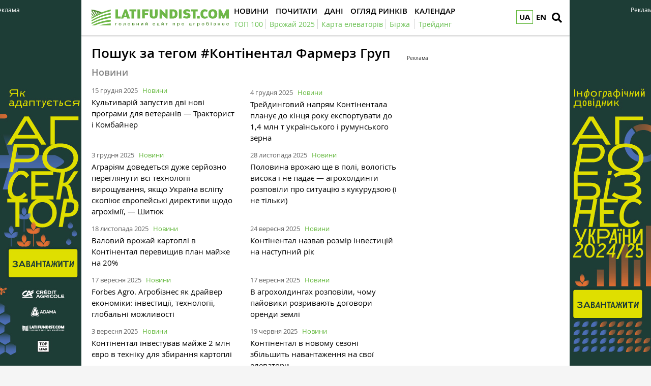

--- FILE ---
content_type: text/html; charset=UTF-8
request_url: https://latifundist.com/tag/%D0%9A%D0%BE%D0%BD%D1%82%D1%96%D0%BD%D0%B5%D0%BD%D1%82%D0%B0%D0%BB+%D0%A4%D0%B0%D1%80%D0%BC%D0%B5%D1%80%D0%B7+%D0%93%D1%80%D1%83%D0%BF
body_size: 15545
content:
<!DOCTYPE html>
<html lang="uk">
<head>
<meta http-equiv="Content-Type" content="text/html; charset=utf-8" />
<meta http-equiv="x-ua-compatible" content="ie=edge">
<link rel="shortcut icon" href="/assets/7bee7cbe/images/favicon.png" type="image/png" />
<link rel="apple-touch-icon" href="/assets/7bee7cbe/images/apple_fav.png">
<link rel="manifest" href="/manifest.json">
<meta name="viewport" content="width=device-width, initial-scale=1">
<meta name="theme-color" content="#ffffff">
<meta name="telegram:channel" content="@latifundistcom" />
<meta name="robots" content="max-image-preview:large">
<meta property="og:type" content="website">
<meta property="og:site_name" content="Latifundist.com">
<meta property="og:locale" content="uk_UA" />
<link rel="preload" href="/assets/7bee7cbe/css/fonts/opensans-semibold/opensans-semibold.ttf" as="font" type="font/ttf" crossorigin>
<link rel="preload" href="/assets/7bee7cbe/css/fonts/opensans-regular/opensans-regular.ttf" as="font" type="font/ttf" crossorigin>
<link rel="preload" href="/assets/7bee7cbe/css/fonts/opensans-bold/opensans-bold.ttf" as="font" type="font/ttf" crossorigin>
<link rel="preload" href="/assets/7bee7cbe/css/fonts/opensans-semibolditalic/opensans-semibolditalic.ttf" as="font" type="font/ttf" crossorigin>
<link rel="preload" href="/assets/7bee7cbe/libs/fontawesome-free-5.12.1/webfonts/fa-solid-900.woff2" as="font" type="font/woff2" crossorigin>
<link rel="dns-prefetch" href="https://www.googletagmanager.com" >
<link rel="dns-prefetch" href="https://www.google-analytics.com" >
<link rel="dns-prefetch" href="https://securepubads.g.doubleclick.net" >
<!-- Google Tag Manager -->
<script>(function(w,d,s,l,i){w[l]=w[l]||[];w[l].push({'gtm.start':
new Date().getTime(),event:'gtm.js'});var f=d.getElementsByTagName(s)[0],
j=d.createElement(s),dl=l!='dataLayer'?'&l='+l:'';j.async=true;j.src=
'https://www.googletagmanager.com/gtm.js?id='+i+dl;f.parentNode.insertBefore(j,f);
})(window,document,'script','dataLayer','GTM-TFV6C8');</script>
<!-- End Google Tag Manager -->
<meta name="google-site-verification" content="7FSWzQogIrMSifYpG74xSKNM3AXnYOP6FoREXTIOH34" />
<script>
if ('serviceWorker' in navigator) {
window.addEventListener('load', () => {
navigator.serviceWorker.register('/service-worker.js');
});
}
</script>
<meta name="keywords" content="#Контінентал Фармерз Груп , латифундист" />
<meta name="description" content="Смотрите все результаты поиска по тегу #Контінентал Фармерз Груп в крупнейшей базе досье и компаний, новостях и статьях, фото и видео агрорынка" />
<link rel="canonical" href="https://latifundist.com/tag/Контінентал Фармерз Груп" />
<link rel="stylesheet" type="text/css" href="/assets/7bee7cbe/libs/fontawesome-free-5.12.1/css/all.min.css" />
<link rel="stylesheet" type="text/css" href="/assets/7bee7cbe/css/main.min.css?v=lt-3.8.19-6-gb6a53ecb" />
<link rel="stylesheet" type="text/css" href="/assets/7bee7cbe/css/normalize.min.css" />
<link rel="stylesheet" type="text/css" href="/assets/7bee7cbe/css/styles.css?v=lt-3.8.19-6-gb6a53ecb" />
<link rel="stylesheet" type="text/css" href="/assets/2cc00dfb/assets/styles.css" />
<style type="text/css">
/*<![CDATA[*/
.hot-container{
float: left;
width: 100%;
margin: 10px 0;
background: #f0f0f0;
}
.hot { list-style:none; margin:0; padding:0; }
.hot li { display:block; float:left; width: auto;}
.hot li:first-child{padding-left: 0; font-size: 14px;font-weight: 500}
.hot_holder:after {
clear: both;
}
/*]]>*/
</style>
<title>Поиск по тегу #Контінентал Фармерз Груп в новостях, статьях, фото и видео, досье и компаниях — Latifundist.com</title>
<meta property="fb:pages" content="195360153873799" />
<meta name="twitter:site" content="@LatifundistCom">
<meta name="twitter:creator" content="@LatifundistCom"/>
<meta name="twitter:card" content="summary"/>
<meta name="twitter:domain" content="https://latifundist.com"/>
<script type="text/javascript">
var csrfTokenName = "YII_CSRF_TOKEN";
var csrfTokenValue = "VFgwUklvOFZMUzhFflI5M2ppZ18xSDU3dzZ2VUlGQ071r6a9AR1xqjd418E-hyacoXOlFK2BPo40s1Jf4zlkFA==";
</script>
<script type="text/javascript"><!-- Google Analytics (noscript) --></script>    </head>
<body class=" nolinks">
<!-- Google Tag Manager (noscript) -->
<noscript><iframe src="https://www.googletagmanager.com/ns.html?id=GTM-TFV6C8"
height="0" width="0" style="display:none;visibility:hidden"></iframe></noscript>
<!-- End Google Tag Manager (noscript) -->
<script async='async' src='https://www.googletagservices.com/tag/js/gpt.js'></script>
<script>
var googletag = googletag || {};
googletag.cmd = googletag.cmd || [];
</script>
<script>
googletag.cmd.push(function() {
googletag.defineSlot('/21104329/Lat-searchtag_300x250', [300, 250], 'div-gpt-ad-1493128019563-0').addService(googletag.pubads());
googletag.pubads().enableSingleRequest();
googletag.enableServices();
});
</script>
<header class="wrapper header">
<div class="container">
<div class="header__top">
<a href="/" id="logo" class="header__logo">
<img src="/assets/7bee7cbe/images/logo_uk.svg" alt="Latifundist.com" width="270" height="34">
</a>
<div class="header__lang">
<a href="/tag/%D0%9A%D0%BE%D0%BD%D1%82%D1%96%D0%BD%D0%B5%D0%BD%D1%82%D0%B0%D0%BB+%D0%A4%D0%B0%D1%80%D0%BC%D0%B5%D1%80%D0%B7+%D0%93%D1%80%D1%83%D0%BF#" class="header__lang__link is-current">
UA        </a>
<ul class="header__lang__list">
<li class="header__lang__item">
<a href="/" class="header__lang__link active">UA</a>
</li>
<li class="header__lang__item">
<a href="/en" class="header__lang__link">EN</a>
</li>
</ul>
</div>
<a href="#" class="header__search__btn-open" aria-label="search"><i class="fa fa-search"></i></a>
<div class="header__mainmenu__btn-open">
<button type="button" class="tcon tcon-menu--xcross" aria-label="toggle menu">
<span class="tcon-menu__lines" aria-hidden="true"></span>
<span class="tcon-visuallyhidden">toggle menu</span>
</button>
</div>
</div>
<div class="header__bottom">
<div class="header__bottom_inner">
<nav class="header__menu" id="yw8">
<a class="active header__menu__link" href="/novosti"><span>Новини</span></a>
<a class="header__menu__link" href="/pochytat"><span>Почитати</span></a>
<a class="header__menu__link" href="/dannye"><span>Дані</span></a>
<a class="header__menu__link" href="/market-review"><span>Огляд ринків</span></a>
<a class="header__menu__link" href="/sobytiya"><span>Календар</span></a>
</nav>
<nav class="header__project_menu" style="min-width: 100%;">
<a class="header__project_menu__link" href="/rating/top100"><span>ТОП 100</span></a><a class="header__project_menu__link" href="/urozhaj-online-2025"><span>Врожай 2025</span></a><a class="header__project_menu__link" href="https://elevatorist.com/54-pidpiska-na-kartu-elevatoriv-ukrayini?utm_source=latifundist&amp;utm_medium=spetstema"><span>Карта елеваторів</span></a><a class="header__project_menu__link" href="https://latifundist.com/birzha"><span>Біржа</span></a>        <a class="header__project_menu__link" href="/spetstemy/trejding"><span>Трейдинг</span></a>    </nav>
</div>
</div>
</div>
<div class="header__search__block">
<div class="header__search__block__overlay"></div>
<div class="header__search__block_inner">
<div class="container">
<div class="header__search__form">
<form action="/search" method="get"
onsubmit="if($('[name=s]',$(this)).val() == '') return false;">
<input autocomplete="off" type="search" name="s" id="mainsearch"
class="header__search__inputbox" placeholder="Що шукати?">
<div class="header__search__options is-opened">
<div class="header__search__options__btn-open"><i class="fa fa-gear"></i></div>
<div class="header__search__options__list">
<div class="header__search__options__block">
<div class="form-group">
<label class="iradio">
<input type="radio"
name="match_mode"                                                    value="1"><i></i>
Поиск любого слова из фразы
</label>
</div>
<div class="form-group">
<label class="iradio">
<input type="radio"
name="match_mode" checked                                                   value="0"><i></i>
Поиск по фразе целиком
</label>
</div>
</div>
</div>
</div>
<button type="submit" class="header__search__btn-submit"><i class="fa fa-search"></i>
<span>Шукати</span></button>
<button type="reset" class="header__search__btn-close"><i class="fa fa-close"></i>
<span>Скасувати</span></button>
</form>
</div>
</div>
</div>
</div>
</header>
<section class="branding">
<div class="rcl-note" style="color:#FFF">Реклама</div>
<div class="rcl-note rcl-note-right" style="color:#FFF">Реклама</div>
<a href="https://agribusinessinukraine.com/the-infographics-report-ukrainian-agribusiness-2025/?utm_source=latifundist&utm_medium=branding" target="_blank" data-bnid="1180" data-lang="" class="branding_link">
<img src="/media/banner/original/00/01/1180/banners-ukragro-20251200h1200-157329.jpg?1767045637" alt="Брендування Інфобук 30.12.2025-31.01.2026">
</a>
</section>
<section id="wrapper" class="wrapper">
<section id="wrapper_inner">
<section class="wrapper page page_search">
<section class="container pagebody">
<main class="wrapper pagecontent" role="main">
<h1 class="articletitle">Пошук за тегом #Контінентал Фармерз Груп</h1>
<div class="page_search__result">
<div class="page_search__result">
<h2 class="blocktitle">Новини</h2>
<div id="yw0" class="list-view">
<div class="materials_block materials_block-lg-2 materials_block-md-2 materials_block-sm-2 materials_block-mb-1"><div class="items">
<div class="clv2-append">
<div class="material_item material_item-read">
<div class="material_item__inner">
<div class="material_item__info">
<div class="material_item__info__left">
<div class="material_item__date">15 грудня 2025</div>
<a href="/novosti" class="material_item__category">Новини</a>
</div>
</div>
<a href="/novosti/69071-kultivarij-zapustiv-dvi-novi-programi-dlya-veteraniv--traktorist-i-kombajner" class="material_item__link">
<div class="material_item__title"><span>Культиварій запустив дві нові програми для ветеранів — Тракторист і Комбайнер</span></div>
</a>
</div>
</div>
<div class="material_item material_item-read">
<div class="material_item__inner">
<div class="material_item__info">
<div class="material_item__info__left">
<div class="material_item__date"> 4 грудня 2025</div>
<a href="/novosti" class="material_item__category">Новини</a>
</div>
</div>
<a href="/novosti/68983-trejdingovij-napryam-kontinentala-planuye-do-kintsya-roku-eksportuvati-do-14-mln-t-ukrayinskogo-i-rumunskogo-zerna" class="material_item__link">
<div class="material_item__title"><span>Трейдинговий напрям Контінентала планує до кінця року експортувати до 1,4 млн т українського і румунського зерна</span></div>
</a>
</div>
</div>
<div class="material_item material_item-read">
<div class="material_item__inner">
<div class="material_item__info">
<div class="material_item__info__left">
<div class="material_item__date"> 3 грудня 2025</div>
<a href="/novosti" class="material_item__category">Новини</a>
</div>
</div>
<a href="/novosti/68976-agrariyam-dovedetsya-duzhe-serjozno-pereglyanuti-vsi-tehnologiyi-viroshchuvannya-yakshcho-ukrayina-vslipu-skopiyuye-yevropejski-direktivi-shchodo-agrohimiyi--shityuk" class="material_item__link">
<div class="material_item__title"><span>Аграріям доведеться дуже серйозно переглянути всі технології вирощування, якщо Україна всліпу скопіює європейські директиви щодо агрохімії, — Шитюк</span></div>
</a>
</div>
</div>
<div class="material_item material_item-read">
<div class="material_item__inner">
<div class="material_item__info">
<div class="material_item__info__left">
<div class="material_item__date">28 листопада 2025</div>
<a href="/novosti" class="material_item__category">Новини</a>
</div>
</div>
<a href="/novosti/68945-polovina-vrozhayu-shche-v-poli-vologist-visoka-i-ne-padaye--agroholdingi-rozpovili-pro-situatsiyu-z-kukurudzoyu-i-ne-tilki" class="material_item__link">
<div class="material_item__title"><span>Половина врожаю ще в полі, вологість висока і не падає — агрохолдинги розповіли про ситуацію з кукурудзою (і не тільки)</span></div>
</a>
</div>
</div>
<div class="material_item material_item-read">
<div class="material_item__inner">
<div class="material_item__info">
<div class="material_item__info__left">
<div class="material_item__date">18 листопада 2025</div>
<a href="/novosti" class="material_item__category">Новини</a>
</div>
</div>
<a href="/novosti/68861-valovij-vrozhaj-kartopli-v-kontinental-perevishchiv-plan-majzhe-na-20" class="material_item__link">
<div class="material_item__title"><span>Валовий врожай картоплі в Контінентал перевищив план майже на 20%</span></div>
</a>
</div>
</div>
<div class="material_item material_item-read">
<div class="material_item__inner">
<div class="material_item__info">
<div class="material_item__info__left">
<div class="material_item__date">24 вересня 2025</div>
<a href="/novosti" class="material_item__category">Новини</a>
</div>
</div>
<a href="/novosti/68436-kontinental-nazvav-rozmir-investitsij-na-nastupnij-rik" class="material_item__link">
<div class="material_item__title"><span>Контінентал назвав розмір інвестицій на наступний рік</span></div>
</a>
</div>
</div>
<div class="material_item material_item-read">
<div class="material_item__inner">
<div class="material_item__info">
<div class="material_item__info__left">
<div class="material_item__date">17 вересня 2025</div>
<a href="/novosti" class="material_item__category">Новини</a>
</div>
</div>
<a href="/novosti/68381-forbes-agro-agrobiznes-yak-drajver-ekonomiki-investitsiyi-tehnologiyi-globalni-mozhlivosti" class="material_item__link">
<div class="material_item__title"><span>Forbes Agro. Агробізнес як драйвер економіки: інвестиції, технології, глобальні можливості</span></div>
</a>
</div>
</div>
<div class="material_item material_item-read">
<div class="material_item__inner">
<div class="material_item__info">
<div class="material_item__info__left">
<div class="material_item__date">17 вересня 2025</div>
<a href="/novosti" class="material_item__category">Новини</a>
</div>
</div>
<a href="/novosti/68378-v-agroholdingah-rozpovili-chomu-pajoviki-rozrivayut-dogovori-orendi-zemli" class="material_item__link">
<div class="material_item__title"><span>В агрохолдингах розповіли, чому пайовики розривають договори оренди землі</span></div>
</a>
</div>
</div>
<div class="material_item material_item-read">
<div class="material_item__inner">
<div class="material_item__info">
<div class="material_item__info__left">
<div class="material_item__date"> 3 вересня 2025</div>
<a href="/novosti" class="material_item__category">Новини</a>
</div>
</div>
<a href="/novosti/68266-kontinental-investuvav-majzhe-2-mln-yevro-v-tehniku-dlya-zbirannya-kartopli" class="material_item__link">
<div class="material_item__title"><span>Контінентал інвестував майже 2 млн євро в техніку для збирання картоплі</span></div>
</a>
</div>
</div>
<div class="material_item material_item-read">
<div class="material_item__inner">
<div class="material_item__info">
<div class="material_item__info__left">
<div class="material_item__date">19 червня 2025</div>
<a href="/novosti" class="material_item__category">Новини</a>
</div>
</div>
<a href="/novosti/67664-kontinental-v-novomu-sezoni-zbilshit-navantazhennya-na-svoyi-elevatori" class="material_item__link">
<div class="material_item__title"><span>Контінентал в новому сезоні збільшить навантаження на свої елеватори</span></div>
</a>
</div>
</div>
<div class="material_item material_item-read">
<div class="material_item__inner">
<div class="material_item__info">
<div class="material_item__info__left">
<div class="material_item__date"> 3 червня 2025</div>
<a href="/novosti" class="material_item__category">Новини</a>
</div>
</div>
<a href="/novosti/67536-kontinental-rozvivatime-trejding-ne-lishe-v-ukrayini-a-v-usomu-chornomorskomu-regioni--georg-fon-nolken" class="material_item__link">
<div class="material_item__title"><span>Контінентал розвиватиме трейдинг не лише в Україні, а в усьому Чорноморському регіоні — Георг фон Нолкен</span></div>
</a>
</div>
</div>
<div class="material_item material_item-read">
<div class="material_item__inner">
<div class="material_item__info">
<div class="material_item__info__left">
<div class="material_item__date"> 3 червня 2025</div>
<a href="/novosti" class="material_item__category">Новини</a>
</div>
</div>
<a href="/novosti/67531-ukrayina-maye-shans-obijti-braziliyu-na-yevropejskomu-rinku-soyi-zavdyaki-statusu-nizkogo-riziku-shchodo-virubki-lisiv--dumka" class="material_item__link">
<div class="material_item__title"><span>Україна має шанс обійти Бразилію на європейському ринку сої завдяки статусу «низького ризику» щодо вирубки лісів — думка</span></div>
</a>
</div>
</div>
<div class="material_item material_item-read">
<div class="material_item__inner">
<div class="material_item__info">
<div class="material_item__info__left">
<div class="material_item__date">19 травня 2025</div>
<a href="/novosti" class="material_item__category">Новини</a>
</div>
</div>
<a href="/novosti/67418-bilshist-agroholdingiv-zapuskaye-trejd-ne-zaradi-zarobitku-na-nomu-a-same-zaradi-obertannya-aktiviv--gavrilyuk" class="material_item__link">
<div class="material_item__title"><span>Більшість агрохолдингів запускає трейд не заради заробітку на ньому, а саме заради обертання активів — Гаврилюк</span></div>
</a>
</div>
</div>
<div class="material_item material_item-read">
<div class="material_item__inner">
<div class="material_item__info">
<div class="material_item__info__left">
<div class="material_item__date">16 травня 2025</div>
<a href="/novosti" class="material_item__category">Новини</a>
</div>
</div>
<a href="/novosti/67404-kontinental-popovniv-park-silgosptehniki-12-traktorami" class="material_item__link">
<div class="material_item__title"><span>Контінентал поповнив парк сільгосптехніки 12 тракторами</span></div>
</a>
</div>
</div>
<div class="material_item material_item-read">
<div class="material_item__inner">
<div class="material_item__info">
<div class="material_item__info__left">
<div class="material_item__date">17 квітня 2025</div>
<a href="/novosti" class="material_item__category">Новини</a>
</div>
</div>
<a href="/novosti/67177-kontinental-kupiv-ponad-150-odinits-novoyi-silgosptehniki" class="material_item__link">
<div class="material_item__title"><span>Контінентал купив понад 150 одиниць нової сільгосптехніки</span></div>
</a>
</div>
</div>
<div class="material_item material_item-read">
<div class="material_item__inner">
<div class="material_item__info">
<div class="material_item__info__left">
<div class="material_item__date">16 квітня 2025</div>
<a href="/novosti" class="material_item__category">Новини</a>
</div>
</div>
<a href="/novosti/67173-kontinental-vidnoviv-posivnu-kampaniyu-pislya-vimushenoyi-pauzi" class="material_item__link">
<div class="material_item__title"><span>Контінентал відновив посівну кампанію після вимушеної паузи</span></div>
</a>
</div>
</div>
<div class="material_item material_item-read">
<div class="material_item__inner">
<div class="material_item__info">
<div class="material_item__info__left">
<div class="material_item__date"> 2 квітня 2025</div>
<a href="/novosti" class="material_item__category">Новини</a>
</div>
</div>
<a href="/novosti/67057-kontinental-pochav-posadku-kartopli-v-dvoh-oblastyah" class="material_item__link">
<div class="material_item__title"><span>Контінентал почав посадку картоплі в двох областях</span></div>
</a>
</div>
</div>
<div class="material_item material_item-read">
<div class="material_item__inner">
<div class="material_item__info">
<div class="material_item__info__left">
<div class="material_item__date">18 березня 2025</div>
<a href="/novosti" class="material_item__category">Новини</a>
</div>
</div>
<a href="/novosti/66942-kontinental-zapustiv-vlasnij-trejding-hochut-vijti-na-57-mln-t-na-rik" class="material_item__link">
<div class="material_item__title"><span>Контінентал запустив власний трейдинг. Хочуть вийти на 5–7 млн т на рік</span></div>
</a>
</div>
</div>
<div class="material_item material_item-read">
<div class="material_item__inner">
<div class="material_item__info">
<div class="material_item__info__left">
<div class="material_item__date">18 березня 2025</div>
<a href="/novosti" class="material_item__category">Новини</a>
</div>
</div>
<a href="/novosti/66940-v-kontinental-startuvav-polovij-sezon-2025-pid-ozimimi-v-kompaniyi-tsogorich-85-tis-ga" class="material_item__link">
<div class="material_item__title"><span>В Контінентал стартував польовий сезон-2025, під озимими в компанії цьогоріч 85 тис. га</span></div>
</a>
</div>
</div>
<div class="material_item material_item-read">
<div class="material_item__inner">
<div class="material_item__info">
<div class="material_item__info__left">
<div class="material_item__date">29 січня 2025</div>
<a href="/novosti" class="material_item__category">Новини</a>
</div>
</div>
<a href="/novosti/66572-kontinental-torik-splativ-rekordnu-dlya-kompaniyi-sumu-podatkiv" class="material_item__link">
<div class="material_item__title"><span>Контінентал торік сплатив рекордну для компанії суму податків</span></div>
</a>
</div>
</div>
</div></div></div><div class="blockmore"><a class="blockmore-btn blockmore-btn-materials" href="/tag/Контінентал Фармерз Груп?e=news"><span>Більше</span></a></div><div class="keys" style="display:none" title="/tag/%D0%9A%D0%BE%D0%BD%D1%82%D1%96%D0%BD%D0%B5%D0%BD%D1%82%D0%B0%D0%BB+%D0%A4%D0%B0%D1%80%D0%BC%D0%B5%D1%80%D0%B7+%D0%93%D1%80%D1%83%D0%BF"><span>69071</span><span>68983</span><span>68976</span><span>68945</span><span>68861</span><span>68436</span><span>68381</span><span>68378</span><span>68266</span><span>67664</span><span>67536</span><span>67531</span><span>67418</span><span>67404</span><span>67177</span><span>67173</span><span>67057</span><span>66942</span><span>66940</span><span>66572</span></div>
</div><hr class="section_separator" /><h2 class="blocktitle">Картки</h2>
<div id="yw1" class="list-view">
<div class="materials_block materials_block-lg-2 materials_block-md-2 materials_block-sm-2 materials_block-mb-1"><div class="items">
<div class="clv2-append">
<div class="material_item material_item-card-2">
<div class="material_item__inner">
<div class="material_item__info">
<div class="material_item__info__left">
<div class="material_item__date"> 9 жовтня 2025</div>
<a href="/cards" class="material_item__category">Картки</a>
</div>
<div class="material_item__info__right">    <div class="material_item__views"><i class="fa fa-eye"></i><span>2405</span></div>
</div>
</div>
<a href="/cards/101-10-mita-na-soyu-i-ripak-yak-eksporteri-zastryagli-mizh-tpp-i-mitnitseyu" class="material_item__link">
<div class="material_item__image_container">
<div class="material_item__image">
<div class="material_item__cardicon contain"><img src="/media/cards/600-s/00/00/101/papersed-155532.png" alt="" /></div>                    </div>
</div>
<div class="material_item__title"><span>10% мита на сою і ріпак: як експортери застрягли між ТПП і митницею</span></div>
</a>
</div>
</div>
</div></div></div><div class="keys" style="display:none" title="/tag/%D0%9A%D0%BE%D0%BD%D1%82%D1%96%D0%BD%D0%B5%D0%BD%D1%82%D0%B0%D0%BB+%D0%A4%D0%B0%D1%80%D0%BC%D0%B5%D1%80%D0%B7+%D0%93%D1%80%D1%83%D0%BF"><span>101</span></div>
</div><hr class="section_separator" /><h2 class="blocktitle">Репортажі</h2>
<div id="yw2" class="list-view">
<div class="materials_block materials_block-lg-2 materials_block-md-2 materials_block-sm-2 materials_block-mb-1"><div class="items">
<div class="clv2-append">
<div class="material_item ">
<div class="material_item__inner">
<div class="material_item__info">
<div class="material_item__info__left">
<div class="material_item__date"> 8 січня</div>
<a href="/reportazhy" class="material_item__category">Репортажі</a>
</div>
<div class="material_item__info__right">    <div class="material_item__views"><i class="fa fa-eye"></i><span>507</span></div>
</div>
</div>
<a href="/reportazhy/196-mhp-shukaye-bilok-u-komahah-kernel-perehodit-na-yuniti-a-zahidnij-bug-kombinuye-biologiyu-z-himiyeyu-golovne-z-konferentsiyi-btu-soil-health" class="material_item__link">
<div class="material_item__image_container">
<div class="material_item__image cover">
<img title="Конференція BTU Soil Health" src="/media/reportazhy/600-s-crop/00/00/196/6013490511222524789500826478122826060917632157n-157393.jpg" alt="Конференція BTU Soil Health" />                    </div>
</div>
<div class="material_item__title"><span>МХП шукає білок у комахах, Кернел переходить на юніти, а Західний Буг комбінує біологію з хімією. Головне з конференції BTU Soil Health</span></div>
</a>
</div>
</div>
<div class="material_item ">
<div class="material_item__inner">
<div class="material_item__info">
<div class="material_item__info__left">
<div class="material_item__date"> 5 червня 2024</div>
<a href="/reportazhy" class="material_item__category">Репортажі</a>
</div>
<div class="material_item__info__right">    <div class="material_item__views"><i class="fa fa-eye"></i><span>1864</span></div>
</div>
</div>
<a href="/reportazhy/173-yakim-bachat-ekonomichne-bronyuvannya-astarta-kontinenital-farmerz-grup-kernel-i-ukravit-ta-yak-zminiv-rinok-pratsi-novij-zakon-pro-mobilizatsiyu" class="material_item__link">
<div class="material_item__image_container">
<div class="material_item__image cover">
<img title="Яким бачать «економічне бронювання» Астарта, Контіненитал Фармерз Груп, Кернел і Ukravit та як змінив ринок праці новий закон про мобілізацію" src="/media/reportazhy/600-s-crop/00/00/173/4477571768499839905082288049802602879203013n-146237.jpg" alt="" />                    </div>
</div>
<div class="material_item__title"><span>Яким бачать «економічне бронювання» Астарта, Контінентал Фармерз Груп, Кернел і Ukravit та як змінив ринок праці новий закон про мобілізацію</span></div>
</a>
</div>
</div>
<div class="material_item ">
<div class="material_item__inner">
<div class="material_item__info">
<div class="material_item__info__left">
<div class="material_item__date">28 грудня 2021</div>
<a href="/reportazhy" class="material_item__category">Репортажі</a>
</div>
<div class="material_item__info__right">    <div class="material_item__views"><i class="fa fa-eye"></i><span>7063</span></div>
</div>
</div>
<a href="/reportazhy/149-degradovani-runti-abo-chomu-chvert-zemnoyi-poverhni-nepridatna-dlya-zemlerobstva" class="material_item__link">
<div class="material_item__image_container">
<div class="material_item__image cover">
<img title="Деградовані ґрунти, або Чому чверть земної поверхні непридатна для землеробства" src="/media/reportazhy/600-s-crop/00/00/149/ppp00198-133047.jpg" alt="Деградовані ґрунти, або Чому чверть земної поверхні непридатна для землеробства" />                    </div>
</div>
<div class="material_item__title"><span>Деградовані ґрунти, або Чому чверть земної поверхні непридатна для землеробства</span></div>
</a>
</div>
</div>
</div></div></div><div class="keys" style="display:none" title="/tag/%D0%9A%D0%BE%D0%BD%D1%82%D1%96%D0%BD%D0%B5%D0%BD%D1%82%D0%B0%D0%BB+%D0%A4%D0%B0%D1%80%D0%BC%D0%B5%D1%80%D0%B7+%D0%93%D1%80%D1%83%D0%BF"><span>196</span><span>173</span><span>149</span></div>
</div><hr class="section_separator" /><h2 class="blocktitle">Досьє</h2>
<div id="yw3" class="list-view">
<div class="materials_block materials_block-lg-4 materials_block-md-4 materials_block-sm-4 materials_block-mb-1"><div class="items">
<div class="clv2-append">
<div class="material_item material_item-person">
<div class="material_item__inner">
<a href="/dosye/shafran-andrij" class="material_item__link">
<div class="material_item__image_container">
<div class="material_item__image cover">
<img title="Андрій Шафран. Фото https://cfg.com.ua/" src="/media/dossier/350-350-w-crop/00/04/4806/screenshot-2025-10-10-061751-155603.png" alt="Андрій Шафран. Фото https://cfg.com.ua/" />                </div>
</div>
<div class="material_item__title"><span>Шафран Андрій</span></div>
</a>
<div class="material_item__desc">Директор департаменту інфраструктури та логістики  <a target="_blank" href="https://latifundist.com/kompanii/1263-cfgmriya">«Контінентал Фармерз Груп»</a></div>
</div>
</div>
<div class="material_item material_item-person">
<div class="material_item__inner">
<a href="/dosye/shityuk-konstantin" class="material_item__link">
<div class="material_item__image_container">
<div class="material_item__image cover">
<img title="Костянтин Шитюк" src="/media/dossier/350-350-w-crop/00/01/1889/kostyantin-shityuk-kontinental-144291.jpg" alt="" />                </div>
</div>
<div class="material_item__title"><span>Шитюк  Костянтин</span></div>
</a>
<div class="material_item__desc">Операційний директор <a target="_blank" href="https://latifundist.com/kompanii/1263-cfgmriya">«Контінентал Фармерз Груп»</a></div>
</div>
</div>
</div></div></div><div class="keys" style="display:none" title="/tag/%D0%9A%D0%BE%D0%BD%D1%82%D1%96%D0%BD%D0%B5%D0%BD%D1%82%D0%B0%D0%BB+%D0%A4%D0%B0%D1%80%D0%BC%D0%B5%D1%80%D0%B7+%D0%93%D1%80%D1%83%D0%BF"><span>4806</span><span>1889</span></div>
</div><hr class="section_separator" /><h2 class="blocktitle">Події</h2>
<div id="yw4" class="list-view">
<div class="materials_block materials_block-lg-2 materials_block-md-2 materials_block-sm-2 materials_block-mb-1"><div class="items">
<div class="clv2-append">
<div class="material_item material_item-event">
<div class="material_item__inner">
<a href="/sobytiya/3152-yak-pratsyuvati-bez-dobriv-ekonomika-yakist-rozvitok" class="material_item__link">
<div class="material_item__title"><span>Як працювати без добрив: економіка, якість, розвиток</span></div>
</a>
<div class="material_item__content">
<div class="material_item__event_address"><i class="fa fa-map-marker"></i><span>Україна, online</span></div>
<div class="material_item__event_date"><i class="fa fa-calendar"></i>
<span>
Серпень 2022, 11                </span>
</div>
</div>
</div>
</div></div></div></div><div class="keys" style="display:none" title="/tag/%D0%9A%D0%BE%D0%BD%D1%82%D1%96%D0%BD%D0%B5%D0%BD%D1%82%D0%B0%D0%BB+%D0%A4%D0%B0%D1%80%D0%BC%D0%B5%D1%80%D0%B7+%D0%93%D1%80%D1%83%D0%BF"><span>3152</span></div>
</div><hr class="section_separator" /><h2 class="blocktitle">Блоги</h2>
<div id="yw5" class="list-view">
<div class="materials_block materials_block-lg-2 materials_block-md-2 materials_block-sm-2 materials_block-mb-1"><div class="items">
<div class="clv2-append">
<div class="material_item ">
<div class="material_item__inner">
<div class="material_item__info">
<div class="material_item__info__left">
<div class="material_item__date"> 4 січня 2024</div>
<a href="/blog" class="material_item__category">Блоги</a>
</div>
<div class="material_item__info__right">    <div class="material_item__views"><i class="fa fa-eye"></i><span>3114</span></div>
</div>
</div>
<a href="/blog/read/3053-yak-agrokompaniyi-minyali-topmenedzhment-u-2023-rotsi-top-kadrovih-priznachen" class="material_item__link">
<div class="material_item__image_container">
<div class="material_item__image cover">
<img title="Як агрокомпанії міняли топменеджмент у 2023 році: ТОП кадрових призначень" src="/media/blog/600-s/00/03/3053/157528013215-143904.jpg" alt="ТОП кадрових агропризначень у 2023 році" />                    </div>
</div>
<div class="material_item__title"><span>Як агрокомпанії міняли топменеджмент у 2023 році: ТОП кадрових призначень</span></div>
</a>
</div>
</div>
<div class="material_item ">
<div class="material_item__inner">
<div class="material_item__info">
<div class="material_item__info__left">
<div class="material_item__date"> 3 липня 2023</div>
<a href="/blog" class="material_item__category">Блоги</a>
</div>
<div class="material_item__info__right">    <div class="material_item__views"><i class="fa fa-eye"></i><span>2127</span></div>
</div>
</div>
<a href="/blog/read/3006-agrarni-priznachennya-2023-traven-cherven" class="material_item__link">
<div class="material_item__image_container">
<div class="material_item__image cover">
<img title="Аграрні призначення 2023: Травень-червень" src="/media/blog/600-s/00/03/3006/157528008422-141198.jpg" alt="АгроПризначення 2023: Травень-червень" />                    </div>
</div>
<div class="material_item__title"><span>Аграрні призначення 2023: Травень-червень</span></div>
</a>
</div>
</div>
<div class="material_item ">
<div class="material_item__inner">
<div class="material_item__info">
<div class="material_item__info__left">
<div class="material_item__date">22 квітня 2022</div>
<a href="/blog" class="material_item__category">Блоги</a>
</div>
<div class="material_item__info__right">    <div class="material_item__views"><i class="fa fa-eye"></i><span>594</span></div>
</div>
</div>
<a href="/blog/read/2880-zmina-virobnitstva-ta-pidtrimka-armiyi-yak-u-voyennih-umovah-pratsyuye-kontinental-farmerz-grup" class="material_item__link">
<div class="material_item__image_container">
<div class="material_item__image cover">
<img title="Зміна виробництва та підтримка армії: як у воєнних умовах працює Контінентал Фармерз Груп" src="/media/blog/600-s/00/02/2880/27885913850505141483616936220705679877677619n-134939.jpg" alt="Зміна виробництва та підтримка армії: як у воєнних умовах працює Контінентал Фармерз Груп" />                    </div>
</div>
<div class="material_item__title"><span>Зміна виробництва та підтримка армії: як у воєнних умовах працює Контінентал Фармерз Груп</span></div>
</a>
</div>
</div>
<div class="material_item ">
<div class="material_item__inner">
<div class="material_item__info">
<div class="material_item__info__left">
<div class="material_item__date">28 березня 2022</div>
<a href="/blog" class="material_item__category">Блоги</a>
</div>
<div class="material_item__info__right">    <div class="material_item__views"><i class="fa fa-eye"></i><span>951</span></div>
</div>
</div>
<a href="/blog/read/2874-vidpochivati-nemaye-koli-chim-zajmayetsya-agrobiznes-v-umovah-vijni" class="material_item__link">
<div class="material_item__image_container">
<div class="material_item__image cover">
<img title="Відпочивати немає коли. Чим займається агробізнес в умовах війни? " src="/media/blog/600-s/00/02/2874/94f118aa27b0c5548040930a6847a56f7363e976-134481.jpg" alt="Відпочивати немає коли. Чим займається агробізнес в умовах війни? " />                    </div>
</div>
<div class="material_item__title"><span>Відпочивати немає коли. Чим займається агробізнес в умовах війни? </span></div>
</a>
</div>
</div>
</div></div></div><div class="keys" style="display:none" title="/tag/%D0%9A%D0%BE%D0%BD%D1%82%D1%96%D0%BD%D0%B5%D0%BD%D1%82%D0%B0%D0%BB+%D0%A4%D0%B0%D1%80%D0%BC%D0%B5%D1%80%D0%B7+%D0%93%D1%80%D1%83%D0%BF"><span>3053</span><span>3006</span><span>2880</span><span>2874</span></div>
</div><hr class="section_separator" /><h2 class="blocktitle">Інтервʼю</h2>
<div id="yw6" class="list-view">
<div class="materials_block materials_block-lg-2 materials_block-md-2 materials_block-sm-2 materials_block-mb-1"><div class="items">
<div class="clv2-append">
<div class="material_item ">
<div class="material_item__inner">
<div class="material_item__info">
<div class="material_item__info__left">
<div class="material_item__date">24 вересня 2025</div>
<a href="/interview" class="material_item__category">Інтервʼю</a>
</div>
<div class="material_item__info__right">    <div class="material_item__views"><i class="fa fa-eye"></i><span>1799</span></div>
</div>
</div>
<a href="/interview/871-mito-na-ripak-ta-soyu-vidrizaye-ukrayinu-vid-zakordonnih-rinkiv--georg-fon-nolken-kontinental-farmerz-grup" class="material_item__link">
<div class="material_item__image_container">
<div class="material_item__image cover">
<img src="/media/interview/600-s-crop/00/00/871/screenshot3-155212.jpg" alt="" />                    </div>
</div>
<div class="material_item__title"><span>Мито на ріпак та сою відрізає Україну від закордонних ринків, — Георг фон Нолкен, Контінентал Фармерз Груп</span></div>
</a>
</div>
</div>
<div class="material_item ">
<div class="material_item__inner">
<div class="material_item__info">
<div class="material_item__info__left">
<div class="material_item__date"> 3 червня 2025</div>
<a href="/interview" class="material_item__category">Інтервʼю</a>
</div>
<div class="material_item__info__right">    <div class="material_item__views"><i class="fa fa-eye"></i><span>781</span></div>
</div>
</div>
<a href="/interview/840-tse-ne-supermarzhinalnij-biznes-ale-mi-znayemo-yak-zarobiti-rozpitali-georga-fon-nolkena-chomu-kontinental-pishov-v-trejding-na-nizkij-marzhi" class="material_item__link">
<div class="material_item__image_container">
<div class="material_item__image cover">
<img title="Георг фон Нолкен, генеральний директор «Контінентал Фармерз Груп»" src="/media/interview/600-s-crop/00/00/840/48929519910623390859131273434868723504012910n-152460.jpg" alt="Георг фон Нолкен, генеральний директор «Контінентал Фармерз Груп»" />                    </div>
</div>
<div class="material_item__title"><span>Це не супермаржинальний бізнес, але ми знаємо, як заробити. Розпитали Георга фон Нолкена, чому Контінентал пішов в трейдинг на низькій маржі</span></div>
</a>
</div>
</div>
<div class="material_item ">
<div class="material_item__inner">
<div class="material_item__info">
<div class="material_item__info__left">
<div class="material_item__date">25 липня 2024</div>
<a href="/interview" class="material_item__category">Інтервʼю</a>
</div>
<div class="material_item__info__right">    <div class="material_item__views"><i class="fa fa-eye"></i><span>3692</span></div>
</div>
</div>
<a href="/interview/778-ivan-dimov-rozpovidaye-chomu-prodav-kontinentalu-elevator-stotisyachnik-investuye-v-suhij-port-ta-pro-konkurentsiyu-perevalok-na-zakarpatti" class="material_item__link">
<div class="material_item__image_container">
<div class="material_item__image cover">
<img title="Іван Дімов, основний бенефіціар групи компаній DMV Group" src="/media/interview/600-s-crop/00/00/778/photo2024-07-2214-12-47-147072.jpg" alt="Іван Дімов, основний бенефіціар групи компаній DMV Group" />                    </div>
</div>
<div class="material_item__title"><span>Іван Дімов розповідає, чому продав Контіненталу «елеватор-стотисячник»,  інвестує в «сухий порт» та про конкуренцію перевалок на Закарпатті</span></div>
</a>
</div>
</div>
</div></div></div><div class="keys" style="display:none" title="/tag/%D0%9A%D0%BE%D0%BD%D1%82%D1%96%D0%BD%D0%B5%D0%BD%D1%82%D0%B0%D0%BB+%D0%A4%D0%B0%D1%80%D0%BC%D0%B5%D1%80%D0%B7+%D0%93%D1%80%D1%83%D0%BF"><span>871</span><span>840</span><span>778</span></div>
</div><hr class="section_separator" /><h2 class="blocktitle">Спецпроєкти</h2>
<div id="yw7" class="list-view">
<div class="materials_block materials_block-lg-2 materials_block-md-2 materials_block-sm-2 materials_block-mb-1"><div class="items">
<div class="clv2-append">
<div class="material_item ">
<div class="material_item__inner">
<div class="material_item__info">
<div class="material_item__info__left">
<div class="material_item__date"> 2 січня</div>
<a href="/spetsproekt" class="material_item__category">Спецпроєкти</a>
</div>
<div class="material_item__info__right">    <div class="material_item__views"><i class="fa fa-eye"></i><span>670</span></div>
</div>
</div>
<a href="/spetsproekt/1209-trejd-pererobka-bioenergetika-novi-zakordonni-aktivi-ta-futbolni-rekordi-yakim-vidavsya-2025-j-dlya-agroholdingiv" class="material_item__link">
<div class="material_item__image_container">
<div class="material_item__image cover">
<img src="/media/specproject/600-s-crop/00/01/1209/zdobutki-agroholdingiv-2025-1-157326.png" alt="" />                    </div>
</div>
<div class="material_item__title"><span>Трейд, переробка, біоенергетика, нові закордонні активи та футбольні рекорди: Яким видався 2025-й для агрохолдингів</span></div>
</a>
</div>
</div>
<div class="material_item ">
<div class="material_item__inner">
<div class="material_item__info">
<div class="material_item__info__left">
<div class="material_item__date"> 3 грудня 2025</div>
<a href="/spetsproekt" class="material_item__category">Спецпроєкти</a>
</div>
<div class="material_item__info__right">    <div class="material_item__views"><i class="fa fa-eye"></i><span>1401</span></div>
</div>
</div>
<a href="/spetsproekt/1199-yak-pratsyuyut-rd-tsentri-mhp-imk-zahidnogo-bugu-kontinental-ta-agrotrejd-stan-agroosviti-ta-gotovnist-do-spilnih-doslidzhen" class="material_item__link">
<div class="material_item__image_container">
<div class="material_item__image cover">
<img src="/media/specproject/600-s-crop/00/01/1199/field-156880.jpg" alt="" />                    </div>
</div>
<div class="material_item__title"><span>Як працюють R&D-центри МХП, ІМК, Західного Бугу, Контінентал та АГРОТРЕЙД. Стан агроосвіти та готовність до спільних досліджень</span></div>
</a>
</div>
</div>
<div class="material_item ">
<div class="material_item__inner">
<div class="material_item__info">
<div class="material_item__info__left">
<div class="material_item__date">19 травня 2025</div>
<a href="/spetsproekt" class="material_item__category">Спецпроєкти</a>
</div>
<div class="material_item__info__right">    <div class="material_item__views"><i class="fa fa-eye"></i><span>10448</span></div>
</div>
</div>
<a href="/spetsproekt/1155-kontinental-epitsentr-i-tas-agro-jdut-u-trejding--konkurentsiya-na-rinku-zrostaye" class="material_item__link">
<div class="material_item__image_container">
<div class="material_item__image cover">
<img src="/media/specproject/600-s-crop/00/01/1155/trade-152159.png" alt="" />                    </div>
</div>
<div class="material_item__title"><span>Контінентал, Епіцентр і ТАС Агро йдуть у трейдинг — конкуренція на ринку зростає</span></div>
</a>
</div>
</div>
<div class="material_item ">
<div class="material_item__inner">
<div class="material_item__info">
<div class="material_item__info__left">
<div class="material_item__date"> 9 квітня 2025</div>
<a href="/spetsproekt" class="material_item__category">Спецпроєкти</a>
</div>
<div class="material_item__info__right">    <div class="material_item__views"><i class="fa fa-eye"></i><span>2318</span></div>
</div>
</div>
<a href="/spetsproekt/1146-pishli-v-inshi-galuzi-abo-viyihali-za-kordon-naskilki-vazhko-zakrivati-topmenedzherski-pozitsiyi-v-agro-ta-yaki-umovi-diktuyut-kandidati" class="material_item__link">
<div class="material_item__image_container">
<div class="material_item__image cover">
<img src="/media/specproject/600-s-crop/00/01/1146/b2f4e00a-d943-4b7b-823a-6efc9c86bc1e-151438.jpg" alt="" />                    </div>
</div>
<div class="material_item__title"><span>Пішли в інші галузі або виїхали за кордон: наскільки важко закривати топменеджерські позиції в агро та які умови диктують кандидати</span></div>
</a>
</div>
</div>
<div class="material_item ">
<div class="material_item__inner">
<div class="material_item__info">
<div class="material_item__info__left">
<div class="material_item__date">30 грудня 2024</div>
<a href="/spetsproekt" class="material_item__category">Спецпроєкти</a>
</div>
<div class="material_item__info__right">    <div class="material_item__views"><i class="fa fa-eye"></i><span>2634</span></div>
</div>
</div>
<a href="/spetsproekt/1124-dividendi-voyennogo-chasu-z-yakimi-rezultatami-ta-zdobutkami-zavershuyut-2024-rik-ukrayinski-agroholdingi" class="material_item__link">
<div class="material_item__image_container">
<div class="material_item__image cover">
<img title="Яким запам’ятається 2024 рік агрохолдингам в Україні?" src="/media/specproject/600-s-crop/00/01/1124/2024-results-latifundist-com-149612.jpg" alt="Яким запам’ятається 2024 рік агрохолдингам в Україні?" />                    </div>
</div>
<div class="material_item__title"><span>Дивіденди воєнного часу. З якими результатами та здобутками завершують 2024 рік українські агрохолдинги?</span></div>
</a>
</div>
</div>
<div class="material_item ">
<div class="material_item__inner">
<div class="material_item__info">
<div class="material_item__info__left">
<div class="material_item__date">17 грудня 2024</div>
<a href="/spetsproekt" class="material_item__category">Спецпроєкти</a>
</div>
<div class="material_item__info__right">    <div class="material_item__views"><i class="fa fa-eye"></i><span>548</span></div>
</div>
</div>
<a href="/spetsproekt/1120-naskilki-agrobiznes-gotovij-do-robochoyi-sili-z-za-kordonu-shcho-zupinyaye-vid-tsogo-kroku-i-chi-gotovi-trudovi-migranti-yihati-u-krayinu-de-jde-vijna" class="material_item__link">
<div class="material_item__image_container">
<div class="material_item__image cover">
<img src="/media/specproject/600-s-crop/00/01/1120/john-deere-combine-driver-latifundist-com-149427.jpg" alt="Збір врожаю сої в Україні" />                    </div>
</div>
<div class="material_item__title"><span>Наскільки агробізнес готовий до робочої сили з-за кордону? Що зупиняє від цього кроку? І чи готові трудові мігранти їхати у країну, де йде війна. Розповідають Ukravit, ТАС Агро, Агро-Регіон, НarvEast, ПАЕК</span></div>
</a>
</div>
</div>
<div class="material_item ">
<div class="material_item__inner">
<div class="material_item__info">
<div class="material_item__info__left">
<div class="material_item__date"> 2 жовтня 2024</div>
<a href="/spetsproekt" class="material_item__category">Спецпроєкти</a>
</div>
<div class="material_item__info__right">    <div class="material_item__views"><i class="fa fa-eye"></i><span>13556</span></div>
</div>
</div>
<a href="/spetsproekt/1108-prodavatimut-kartoplyu-yaka-pogano-lezhit-rozbirayemos-chomu-ukrayina-pochala-imortuvati-kartoplyu-i-kudi-letyat-tsini" class="material_item__link">
<div class="material_item__image_container">
<div class="material_item__image cover">
<img title="Левова частка вирощеної картоплі ще у полі" src="/media/specproject/600-s-crop/00/01/1108/4021939347541870700595865013298192721308899n-148316.jpg" alt="Через відсутність вологи аграрії не можуть зібрати урожай картоплі" />                    </div>
</div>
<div class="material_item__title"><span>«Продаватимуть картоплю, яка погано лежить». Розбираємось, чому Україна почала імпортувати картоплю і куди летять ціни</span></div>
</a>
</div>
</div>
<div class="material_item ">
<div class="material_item__inner">
<div class="material_item__info">
<div class="material_item__info__left">
<div class="material_item__date">14 березня 2024</div>
<a href="/spetsproekt" class="material_item__category">Спецпроєкти</a>
</div>
<div class="material_item__info__right">    <div class="material_item__views"><i class="fa fa-eye"></i><span>713</span></div>
</div>
</div>
<a href="/spetsproekt/1067-z-yarimi-rozibralisya-a-yaka-situatsiya-z-ozimimi-na-polyah-agroholdingiv" class="material_item__link">
<div class="material_item__image_container">
<div class="material_item__image cover">
<img title="З ярими розібралися. А яка ситуація з озимими на полях агрохолдингів?" src="/media/specproject/600-s-crop/00/01/1067/img4716-144948.jpg" alt="" />                    </div>
</div>
<div class="material_item__title"><span>З ярими розібралися. А яка ситуація з озимими на полях агрохолдингів?</span></div>
</a>
</div>
</div>
<div class="material_item ">
<div class="material_item__inner">
<div class="material_item__info">
<div class="material_item__info__left">
<div class="material_item__date"> 3 січня 2024</div>
<a href="/spetsproekt" class="material_item__category">Спецпроєкти</a>
</div>
<div class="material_item__info__right">    <div class="material_item__views"><i class="fa fa-eye"></i><span>1690</span></div>
</div>
</div>
<a href="/spetsproekt/1053-yakim-zapamyatayetsya-2023-rik-agrotrejd-ksg-agro-ta-kontinental-farmerz-grup" class="material_item__link">
<div class="material_item__image_container">
<div class="material_item__image cover">
<img title="Яким запам’ятається 2023 рік АГРОТРЕЙД, KSG Agro та Контінентал Фармерз Груп" src="/media/specproject/600-s-crop/00/01/1053/ecb5e05f-65a9-49f0-95cf-fee9deea964e-144039.jpg" alt="Втрати і здобутки у 2023-му для АГРОТРЕЙД, KSG Agro та Контінентал Фармерз Груп" />                    </div>
</div>
<div class="material_item__title"><span>Яким запам’ятається 2023 рік АГРОТРЕЙД, KSG Agro та Контінентал Фармерз Груп</span></div>
</a>
</div>
</div>
<div class="material_item ">
<div class="material_item__inner">
<div class="material_item__info">
<div class="material_item__info__left">
<div class="material_item__date">12 вересня 2023</div>
<a href="/spetsproekt" class="material_item__category">Спецпроєкти</a>
</div>
<div class="material_item__info__right">    <div class="material_item__views"><i class="fa fa-eye"></i><span>4754</span></div>
</div>
</div>
<a href="/spetsproekt/1037-bloomberg-pishe-shcho-ukrayinski-agrariyi-vidmovlyayutsya-vid-ozimih-chi-vse-tak-kritichno-i-shcho-kazhut-agroholdingi" class="material_item__link">
<div class="material_item__image_container">
<div class="material_item__image cover">
<img title=" Мінагрополітики: посівні площі під озимими збільшаться на 0,5 млн га. Що кажуть в агрохолдингах?" src="/media/specproject/600-s-crop/00/01/1037/bizon-teh-agropoligon-1-142202.jpg" alt="Озимі під урожай 2024: чи зменшують площі агрохолдинги?" />                    </div>
</div>
<div class="material_item__title"><span>Bloomberg пише, що українські аграрії відмовляються від озимих. Чи все так критично і що кажуть агрохолдинги?</span></div>
</a>
</div>
</div>
<div class="material_item ">
<div class="material_item__inner">
<div class="material_item__info">
<div class="material_item__info__left">
<div class="material_item__date"> 5 вересня 2023</div>
<a href="/spetsproekt" class="material_item__category">Спецпроєкти</a>
</div>
<div class="material_item__info__right">    <div class="material_item__views"><i class="fa fa-eye"></i><span>3211</span></div>
</div>
</div>
<a href="/spetsproekt/1035-ranni-zernovi-2023-prodovolchoyi-pshenitsi-malo-a-vrozhajnist-na-zahodi-ta-v-tsentri-bye-rekordi" class="material_item__link">
<div class="material_item__image_container">
<div class="material_item__image cover">
<img title="Ранні зернові 2023: Врожайність та якість пшениці" src="/media/specproject/600-s-crop/00/01/1035/ppp00871-142165.jpg" alt="Врожайність та якість пшениці в сезоні 2022/2023" />                    </div>
</div>
<div class="material_item__title"><span>Ранні зернові 2023: Продовольчої пшениці мало, а врожайність на Заході та в Центрі б’є рекорди</span></div>
</a>
</div>
</div>
<div class="material_item ">
<div class="material_item__inner">
<div class="material_item__info">
<div class="material_item__info__left">
<div class="material_item__date">27 жовтня 2022</div>
<a href="/spetsproekt" class="material_item__category">Спецпроєкти</a>
</div>
<div class="material_item__info__right">    <div class="material_item__views"><i class="fa fa-eye"></i><span>2137</span></div>
</div>
</div>
<a href="/spetsproekt/988-zhniva-piznih-kultur-2022-pogodni-primhi-yakist-sonyashnika-ta-vidkladannya-zboru-kukurudzi" class="material_item__link">
<div class="material_item__image_container">
<div class="material_item__image cover">
<img title="Жнива пізніх культур 2022: погодні примхи, якість соняшника та відкладання збору кукурудзи" src="/media/specproject/600-s-crop/00/00/988/dsc09631-137599.jpg" alt="Жнива пізніх культур 2022: погодні примхи, якість соняшника та відкладання збору кукурудзи" />                    </div>
</div>
<div class="material_item__title"><span>Жнива пізніх культур 2022: погодні примхи, якість соняшника та відкладання збору кукурудзи</span></div>
</a>
</div>
</div>
<div class="material_item ">
<div class="material_item__inner">
<div class="material_item__info">
<div class="material_item__info__left">
<div class="material_item__date">25 липня 2022</div>
<a href="/spetsproekt" class="material_item__category">Спецпроєкти</a>
</div>
<div class="material_item__info__right">    <div class="material_item__views"><i class="fa fa-eye"></i><span>902</span></div>
</div>
</div>
<a href="/spetsproekt/974-ovochi-budut-a-chi-bude-de-yih-zberigati-rozpovidayemo-shcho-vidbuvayetsya-z-ovochevoyu-galuzzyu-v-ukrayini-ta-chi-dostatno-ovocheshovishch" class="material_item__link">
<div class="material_item__image_container">
<div class="material_item__image cover">
<img title="Овочі будуть. А чи буде де їх зберігати? Розповідаємо, що відбувається з овочевою галуззю в Україні та чи достатньо овочесховищ" src="/media/specproject/600-s-crop/00/00/974/lat00971-136289.jpg" alt="" />                    </div>
</div>
<div class="material_item__title"><span>Овочі будуть. А чи буде де їх зберігати? Розповідаємо, що відбувається з овочевою галуззю в Україні та чи достатньо овочесховищ</span></div>
</a>
</div>
</div>
<div class="material_item ">
<div class="material_item__inner">
<div class="material_item__info">
<div class="material_item__info__left">
<div class="material_item__date"> 4 квітня 2022</div>
<a href="/spetsproekt" class="material_item__category">Спецпроєкти</a>
</div>
<div class="material_item__info__right">    <div class="material_item__views"><i class="fa fa-eye"></i><span>4100</span></div>
</div>
</div>
<a href="/spetsproekt/964-tsukrovij-buryak-2022-posivni-ploshchi-pererobni-potuzhnosti-zalishki-j-eksport" class="material_item__link">
<div class="material_item__image_container">
<div class="material_item__image cover">
<img title="Цукровий буряк 2022. Посівні площі. Переробні потужності. Залишки й експорт" src="/media/specproject/600-s-crop/00/00/964/sugarreview2-134586.png" alt="Цукровий буряк 2022. Посівні площі. Переробні потужності. Залишки й експорт" />                    </div>
</div>
<div class="material_item__title"><span>Цукровий буряк 2022. Посівні площі. Переробні потужності. Залишки й експорт</span></div>
</a>
</div>
</div>
<div class="material_item ">
<div class="material_item__inner">
<div class="material_item__info">
<div class="material_item__info__left">
<div class="material_item__date">24 березня 2022</div>
<a href="/spetsproekt" class="material_item__category">Спецпроєкти</a>
</div>
<div class="material_item__info__right">    <div class="material_item__views"><i class="fa fa-eye"></i><span>2500</span></div>
</div>
</div>
<a href="/spetsproekt/961-garyachi-problemi-ukrayinskih-agrariyiv--posivna-kampaniya-2022" class="material_item__link">
<div class="material_item__image_container">
<div class="material_item__image cover">
<img title="Війна сівбі не перешкода, або Чи буде Україна з урожаєм: опитування агрохолдингів " src="/media/specproject/600-s-crop/00/00/961/posevnaya-latifundist-com-7-134406.jpg" alt="Війна сівбі не перешкода, або Чи буде Україна з урожаєм: опитування агрохолдингів " />                    </div>
</div>
<div class="material_item__title"><span>Гарячі проблеми українських аграріїв — ‎посівна кампанія 2022 (ОНОВЛЮЄТЬСЯ)</span></div>
</a>
</div>
</div>
<div class="material_item ">
<div class="material_item__inner">
<div class="material_item__info">
<div class="material_item__info__left">
<div class="material_item__date">26 січня 2022</div>
<a href="/spetsproekt" class="material_item__category">Спецпроєкти</a>
</div>
<div class="material_item__info__right">    <div class="material_item__views"><i class="fa fa-eye"></i><span>1257</span></div>
</div>
</div>
<a href="/spetsproekt/945-agrodosyagnennya-2021-rekordi-pereshkod-ne-viznayut" class="material_item__link">
<div class="material_item__image_container">
<div class="material_item__image cover">
<img title="Агродосягнення-2021: рекорди перешкод не визнають" src="/media/specproject/600-s-crop/00/00/945/im00002300age11-133589.jpg" alt="Агродосягнення-2021: рекорди перешкод не визнають" />                    </div>
</div>
<div class="material_item__title"><span>Агродосягнення-2021: рекорди перешкод не визнають</span></div>
</a>
</div>
</div>
</div></div></div><div class="blockmore"><a class="blockmore-btn blockmore-btn-materials" href="/tag/Контінентал Фармерз Груп?e=specproject"><span>Більше</span></a></div><div class="keys" style="display:none" title="/tag/%D0%9A%D0%BE%D0%BD%D1%82%D1%96%D0%BD%D0%B5%D0%BD%D1%82%D0%B0%D0%BB+%D0%A4%D0%B0%D1%80%D0%BC%D0%B5%D1%80%D0%B7+%D0%93%D1%80%D1%83%D0%BF"><span>1209</span><span>1199</span><span>1155</span><span>1146</span><span>1124</span><span>1120</span><span>1108</span><span>1067</span><span>1053</span><span>1037</span><span>1035</span><span>988</span><span>974</span><span>964</span><span>961</span><span>945</span></div>
</div><hr class="section_separator" />                </div>
</div>
</main>
</section>
<aside class="sidebar">
<div id="sidebar_slide_block" class="sidebar_slide_block">
<!-- place:265 --><div style="margin:15px 0"><div class="rcl-inner rcl-label">Реклама</div><!-- /21104329/Lat-searchtag_300x250 -->
<div id='div-gpt-ad-1493128019563-0' style='height:250px; width:300px;'>
<script>
googletag.cmd.push(function() { googletag.display('div-gpt-ad-1493128019563-0'); });
</script>
</div></div>
</div>
</aside>
</section>
</section>
<div class="footer_stick"></div>
</section>
<div id="distributor_popup" class="modal hide fade" style="display: none">
<button type="button" class="close" data-dismiss="modal" aria-hidden="true">&times;</button>
<div class="modal-body" style="padding-right: 120px">
</div>
</div><a href="#" class="slide_up" title="Вверх"><i class="fa fa-chevron-up"></i></a>
<footer class="wrapper footer">
<div class="container">
<div class="wrapper footer__bottom">
<div class="menu_footer">
<ul>
<li class="item_menu">
<a href="https://latifundist.com/proekty">
Проекти</a>
</li>
<li>
<a href="https://agribusinessinukraine.com/the-infographics-report-ukrainian-agribusiness-2024/?utm_source=latifundist&utm_medium=footer"  target="_blank" >
Агробізнес України 2023/24                                                </a>
</li>
<li>
<a href="https://latifundist.com/agropoligon"  >
Агрополігон                                                </a>
</li>
<li>
<a href="https://latifundist.com/agroexpeditions"  >
АгроЕкспедиція                                                </a>
</li>
<li>
<a href="https://latifundist.com/rating/top100"  >
ТОП 100 латифундистів                                                </a>
</li>
<li>
<a href="https://latifundist.com/rating/toporganic"  >
ТОП Organic                                                </a>
</li>
<li class="item_menu">
<a href="/spetstemy">
Теми</a>
</li>
<li>
<a href="https://latifundist.com/spetstemy/rastenievodstvo"  >
Рослинництво                                                </a>
</li>
<li>
<a href="https://latifundist.com/spetstemy/zhivotnovodstvo"  >
Тваринництво                                                </a>
</li>
<li>
<a href="https://latifundist.com/spetstemy/trejding"  >
Трейдинг                                                </a>
</li>
<li>
<a href="https://latifundist.com/spetstemy/rynok-zemli"  >
Ринок землі                                                </a>
</li>
</ul>
<ul>
<li class="item_menu">
<a href="/novosti">
Новини</a>
</li>
<li>
<a href="/novosti/ukraina"  >
Україна                                                </a>
</li>
<li>
<a href="/novosti/mir"  >
Світ                                                </a>
</li>
<li>
<a href="/novosti/zerno"  >
Зерно                                                </a>
</li>
<li>
<a href="/novosti/maslichnye"  >
Олійні                                                </a>
</li>
<li>
<a href="/novosti/selhoztehnika"  >
Сільгосптехніка                                                </a>
</li>
<li>
<a href="/novosti/elevatory"  >
Елеватори                                                </a>
</li>
<li>
<a href="/novosti/zhyvotnovodstvo"  >
Тваринництво                                                </a>
</li>
<li>
<a href="/novosti/ovoshchi-i-frukty"  >
Овочі та фрукти                                                </a>
</li>
<li>
<a href="https://latifundist.com/novosti/pererabotka"  >
Переробка                                                </a>
</li>
<li>
<a href="https://latifundist.com/novosti/dobriva"  >
Добрива                                                </a>
</li>
<li>
<a href="https://latifundist.com/novosti/rynok-zemli"  >
Ринок землі                                                </a>
</li>
</ul>
<ul>
<li class="item_menu">
<a href="/pochytat">
Почитати</a>
</li>
<li>
<a href="/interview"  >
Інтервʼю                                                </a>
</li>
<li>
<a href="/blog"  >
Блоги                                                </a>
</li>
<li>
<a href="/spetsproekt"  >
Спецпроєкти                                                </a>
</li>
<li>
<a href="https://latifundist.com/rating"  >
Рейтинги                                                </a>
</li>
<li>
<a href="https://latifundist.com/istorii-uspeha"  >
Історії успіху                                                </a>
</li>
<li>
<a href="https://latifundist.com/lifestyle"  >
Стиль життя                                                </a>
</li>
<li>
<a href="https://latifundist.com/agrodebaty"  >
Агродебати                                                </a>
</li>
<li>
<a href="https://latifundist.com/cards"  >
Картки                                                </a>
</li>
<li>
<a href="https://latifundist.com/reportazhy"  >
Репортажі                                                </a>
</li>
</ul>
<ul>
<li class="item_menu">
<a href="https://latifundist.com/dannye">
Дані</a>
</li>
<li>
<a href="https://latifundist.com/sobytiya"  >
Календар                                                </a>
</li>
<li>
<a href="https://latifundist.com/dosye"  >
Досьє                                                </a>
</li>
<li>
<a href="https://latifundist.com/kompanii"  >
Компанії                                                </a>
</li>
<li>
<a href="https://latifundist.com/brand"  >
Бренди                                                </a>
</li>
<li class="item_menu">
<a href="#">
Мультимедіа</a>
</li>
<li>
<a href="https://latifundist.com/infographics"  >
Інфографіка                                                </a>
</li>
</ul>
<ul>
<li class="item_menu">
<a href="https://latifundist.com/reklama">
Реклама</a>
</li>
<li>
<a href="https://latifundist.com/media-kit"  >
Медіа кіт                                                </a>
</li>
<li>
<a href="https://latifundist.com/reklama"  >
Реклама на сайті                                                </a>
</li>
<li>
<a href="mailto:reklama@latifundistmedia.com"  >
Зв'язатися з рекламним відділом                                                </a>
</li>
<li class="item_menu">
<a href="#">
Соціальні мережі</a>
</li>
<li>
<a href="https://www.facebook.com/latifundistcom" rel="nofollow,noopener" target="_blank" >
Facebook                                                </a>
</li>
<li>
<a href="https://www.youtube.com/channel/UCmTL9ZC0zYki03w7ERbkCWg" rel="nofollow,noopener" target="_blank" >
YouTube                                                </a>
</li>
<li>
<a href="https://t.me/latifundistcom" rel="nofollow,noopener" target="_blank" >
Telegram                                                </a>
</li>
<li>
<a href="https://www.instagram.com/latifundistcom/" rel="nofollow,noopener" target="_blank" >
Instagram                                                </a>
</li>
<li>
<a href="https://ua.linkedin.com/company/latifundist-com" rel="nofollow,noopener" target="_blank" >
LinkedIn                                                </a>
</li>
<li>
<a href="https://x.com/LatifundistCom" rel="nofollow,noopener" target="_blank" >
X (ex-Twitter)                                                </a>
</li>
<li>
<a href="https://www.threads.net/@latifundistcom" rel="nofollow,noopener" target="_blank" >
Threads                                                </a>
</li>
</ul>
<ul>
<li class="item_menu">
<a href="#">
Latifundist.com</a>
</li>
<li>
<a href="https://latifundistmedia.com/latifundist"  target="_blank" >
Про нас                                                </a>
</li>
<li>
<a href="/kto-takoy-latifundist"  >
Хто такий Латифундист                                                </a>
</li>
<li>
<a href="/pravila"  >
Правила користування сайтом                                                </a>
</li>
<li>
<a href="/9-kontakty"  >
Контакти редакції                                                </a>
</li>
<li>
<a href="https://latifundist.com/13-komanda"  >
Команда                                                </a>
</li>
<li class="item_menu">
<a href="https://latifundist.com/birzha">
Біржа</a>
</li>
<li class="item_menu">
<a href="https://latifundimag.com/" target="_blank">
LATIFUNDIMAG</a>
</li>
<li class="item_menu">
<a href="https://latiproduction.com/" target="_blank">
LATIPRODUCTION</a>
</li>
</ul>
</div>
</div>
<div class="wrapper footer__bottom">
<div class="footer__flex-wrap">
<div class="footer__subscribe">
<h3>Підписатись на новини</h3>
<form target="_blank"
action="https://forms.sendpulse.com/cb87af8277"
method="post">
<input type="email" placeholder="email" name="sform[email]" class="footer__subscribe__inputbox">
<button type="submit" class="footer__subscribe__btn-submit">Підписатись</button>
</form>
</div>
<div class="footer_rss">
<h3>Ми в соціальних мережах</h3>
<ul class="social-btns">
<li><a href="https://telegram.me/latifundistcom" class="telegram" target="_blank" rel="nofollow,noopener" aria-label="link to telegram">
<i class="fab fa-telegram-plane"></i>
</a></li>
<li><a href="https://www.youtube.com/channel/UCmTL9ZC0zYki03w7ERbkCWg" class="youtube" target="_blank" rel="nofollow,noopener">
<i class="fab fa-youtube"></i>
</a></li>
<li><a href="https://www.facebook.com/latifundistcom" class="facebook" target="_blank" rel="nofollow,noopener">
<i class="fab fa-facebook-f"></i>
</a></li>
<li><a href="https://twitter.com/LatifundistCom" class="telegram" target="_blank" rel="nofollow,noopener">
<i class="fab fa-twitter"></i>
</a></li>
<li><a href="https://www.instagram.com/latifundistcom/?hl=ru" class="instagram" target="_blank" rel="nofollow,noopener">
<i class="fab fa-instagram"></i>
</a></li>
<li><a href="https://www.linkedin.com/company/latifundist-com/" class="facebook" target="_blank" rel="nofollow,noopener">
<i class="fab fa-linkedin"></i>
</a></li>
</ul>
</div>
</div>
</div>
<div class="wrapper footer__bottom">
<div class="footer__copyright">© Latifundist Media, 2013-2026. Всі права захищені</div>
<div class="footer__developer">Дизайн сайту - <a
href="http://mukovozdesign.com.ua/" target="_blank"
rel="nofollow,noopener">Cтудія Михайла Муковоза</a></div>
</div>
</div>
</footer>
<script src="/assets/aa1ea4b2/modernizr-2.8.3.min.js" acync="await"></script>
<script src="/assets/aa1ea4b2/jquery-2.2.4.min.js"></script>
<script src="/assets/aa1ea4b2/jquery-migrate-1.4.1.min.js"></script>
<script type="text/javascript"><!-- Metrica (noscript) --></script>
<script type="text/javascript" src="/assets/e5345c28/jquery.ba-bbq.min.js"></script>
<script type="text/javascript" src="/assets/7bee7cbe/js/vendor/jquery.sticky-kit.min.js"></script>
<script type="text/javascript" src="/assets/7bee7cbe/js/vendor/jquery.fancybox.js"></script>
<script type="text/javascript" src="/assets/7bee7cbe/js/vendor/jquery.fancybox.pack.js"></script>
<script type="text/javascript" src="/assets/7bee7cbe/js/vendor/jquery.selectric.js"></script>
<script type="text/javascript" src="/assets/7bee7cbe/js/vendor/owl.carousel.js"></script>
<script type="text/javascript" src="/assets/7bee7cbe/js/vendor/jquery.matchHeight.min.js"></script>
<script type="text/javascript" src="/assets/7bee7cbe/js/vendor/jquery.tooltipster.js"></script>
<script type="text/javascript" src="/assets/7bee7cbe/js/vendor/jquery.mCustomScrollbar.min.js"></script>
<script type="text/javascript" src="/assets/7bee7cbe/js/main.js?v=lt-3.8.19-6-gb6a53ecb"></script>
<script type="text/javascript" src="/assets/7bee7cbe/js/functions.js?v=lt-3.8.19-6-gb6a53ecb"></script>
<script type="text/javascript" src="/assets/2cc00dfb/assets/jquery.yiilistview.js"></script>
<script type="text/javascript">
/*<![CDATA[*/
themeUrl = '/assets/7bee7cbe/';
jQuery(function($) {
jQuery('#yw0').yiiListView({'ajaxUpdate':['yw0'],'ajaxVar':'ajax','pagerClass':'pager','loadingClass':'list\x2Dview\x2Dloading','sorterClass':'sorter','enableHistory':false,'loadWidgetByAjax':false});
jQuery('#yw1').yiiListView({'ajaxUpdate':['yw1'],'ajaxVar':'ajax','pagerClass':'pager','loadingClass':'list\x2Dview\x2Dloading','sorterClass':'sorter','enableHistory':false,'loadWidgetByAjax':false});
jQuery('#yw2').yiiListView({'ajaxUpdate':['yw2'],'ajaxVar':'ajax','pagerClass':'pager','loadingClass':'list\x2Dview\x2Dloading','sorterClass':'sorter','enableHistory':false,'loadWidgetByAjax':false});
jQuery('#yw3').yiiListView({'ajaxUpdate':['yw3'],'ajaxVar':'ajax','pagerClass':'pager','loadingClass':'list\x2Dview\x2Dloading','sorterClass':'sorter','enableHistory':false,'loadWidgetByAjax':false});
jQuery('#yw4').yiiListView({'ajaxUpdate':['yw4'],'ajaxVar':'ajax','pagerClass':'pager','loadingClass':'list\x2Dview\x2Dloading','sorterClass':'sorter','enableHistory':false,'loadWidgetByAjax':false});
jQuery('#yw5').yiiListView({'ajaxUpdate':['yw5'],'ajaxVar':'ajax','pagerClass':'pager','loadingClass':'list\x2Dview\x2Dloading','sorterClass':'sorter','enableHistory':false,'loadWidgetByAjax':false});
jQuery('#yw6').yiiListView({'ajaxUpdate':['yw6'],'ajaxVar':'ajax','pagerClass':'pager','loadingClass':'list\x2Dview\x2Dloading','sorterClass':'sorter','enableHistory':false,'loadWidgetByAjax':false});
jQuery('#yw7').yiiListView({'ajaxUpdate':['yw7'],'ajaxVar':'ajax','pagerClass':'pager','loadingClass':'list\x2Dview\x2Dloading','sorterClass':'sorter','enableHistory':false,'loadWidgetByAjax':false});
});
/*]]>*/
</script>
</body>
</html>

--- FILE ---
content_type: text/html; charset=utf-8
request_url: https://www.google.com/recaptcha/api2/aframe
body_size: 265
content:
<!DOCTYPE HTML><html><head><meta http-equiv="content-type" content="text/html; charset=UTF-8"></head><body><script nonce="2n68OxcdaZLWv3NitQPhaQ">/** Anti-fraud and anti-abuse applications only. See google.com/recaptcha */ try{var clients={'sodar':'https://pagead2.googlesyndication.com/pagead/sodar?'};window.addEventListener("message",function(a){try{if(a.source===window.parent){var b=JSON.parse(a.data);var c=clients[b['id']];if(c){var d=document.createElement('img');d.src=c+b['params']+'&rc='+(localStorage.getItem("rc::a")?sessionStorage.getItem("rc::b"):"");window.document.body.appendChild(d);sessionStorage.setItem("rc::e",parseInt(sessionStorage.getItem("rc::e")||0)+1);localStorage.setItem("rc::h",'1768723781868');}}}catch(b){}});window.parent.postMessage("_grecaptcha_ready", "*");}catch(b){}</script></body></html>